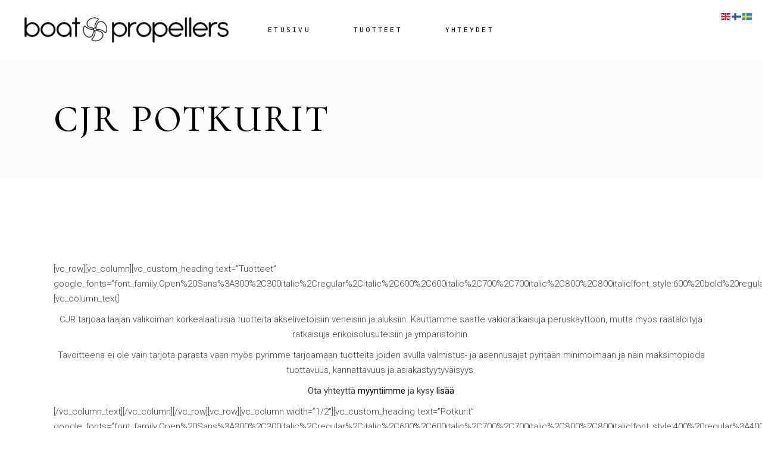

--- FILE ---
content_type: text/html; charset=UTF-8
request_url: https://www.boatpropellers.eu/cjr-potkurit-ja-akselistot/
body_size: 10356
content:
<!DOCTYPE html>
<html dir="ltr" lang="fi" prefix="og: https://ogp.me/ns#">
<head>
	<meta charset="UTF-8">
	<meta name="viewport" content="width=device-width, initial-scale=1, user-scalable=yes">
	<link rel="profile" href="https://gmpg.org/xfn/11">

	<title>CJR potkurit | Boatpropellers</title>

		<!-- All in One SEO 4.7.7 - aioseo.com -->
	<meta name="description" content="Laadukkaat CJR potkurit ja akselisto-osat lähes kaikkiin veneisiin niin ammattikaäyttöön, kuin huvijahteihin." />
	<meta name="robots" content="max-image-preview:large" />
	<link rel="canonical" href="https://www.boatpropellers.eu/cjr-potkurit-ja-akselistot/" />
	<meta name="generator" content="All in One SEO (AIOSEO) 4.7.7" />
		<meta property="og:locale" content="fi_FI" />
		<meta property="og:site_name" content="Boatpropellers | Potkurit moottorijahteihin ja suuriin veneisiin" />
		<meta property="og:type" content="article" />
		<meta property="og:title" content="CJR potkurit | Boatpropellers" />
		<meta property="og:description" content="Laadukkaat CJR potkurit ja akselisto-osat lähes kaikkiin veneisiin niin ammattikaäyttöön, kuin huvijahteihin." />
		<meta property="og:url" content="https://www.boatpropellers.eu/cjr-potkurit-ja-akselistot/" />
		<meta property="og:image" content="https://www.boatpropellers.eu/wp-content/uploads/cropped-boatpropellers-logo-blackS.png" />
		<meta property="og:image:secure_url" content="https://www.boatpropellers.eu/wp-content/uploads/cropped-boatpropellers-logo-blackS.png" />
		<meta property="article:published_time" content="2018-03-06T10:53:17+00:00" />
		<meta property="article:modified_time" content="2018-03-06T13:33:18+00:00" />
		<meta name="twitter:card" content="summary_large_image" />
		<meta name="twitter:title" content="CJR potkurit | Boatpropellers" />
		<meta name="twitter:description" content="Laadukkaat CJR potkurit ja akselisto-osat lähes kaikkiin veneisiin niin ammattikaäyttöön, kuin huvijahteihin." />
		<meta name="twitter:image" content="https://www.boatpropellers.eu/wp-content/uploads/cropped-boatpropellers-logo-blackS.png" />
		<!-- All in One SEO -->

<link rel='dns-prefetch' href='//fonts.googleapis.com' />
<link rel="alternate" type="application/rss+xml" title="Boatpropellers &raquo; syöte" href="https://www.boatpropellers.eu/feed/" />
<link rel="alternate" type="application/rss+xml" title="Boatpropellers &raquo; kommenttien syöte" href="https://www.boatpropellers.eu/comments/feed/" />
<script type="text/javascript">
window._wpemojiSettings = {"baseUrl":"https:\/\/s.w.org\/images\/core\/emoji\/14.0.0\/72x72\/","ext":".png","svgUrl":"https:\/\/s.w.org\/images\/core\/emoji\/14.0.0\/svg\/","svgExt":".svg","source":{"concatemoji":"https:\/\/www.boatpropellers.eu\/wp-includes\/js\/wp-emoji-release.min.js?ver=6.1.9"}};
/*! This file is auto-generated */
!function(e,a,t){var n,r,o,i=a.createElement("canvas"),p=i.getContext&&i.getContext("2d");function s(e,t){var a=String.fromCharCode,e=(p.clearRect(0,0,i.width,i.height),p.fillText(a.apply(this,e),0,0),i.toDataURL());return p.clearRect(0,0,i.width,i.height),p.fillText(a.apply(this,t),0,0),e===i.toDataURL()}function c(e){var t=a.createElement("script");t.src=e,t.defer=t.type="text/javascript",a.getElementsByTagName("head")[0].appendChild(t)}for(o=Array("flag","emoji"),t.supports={everything:!0,everythingExceptFlag:!0},r=0;r<o.length;r++)t.supports[o[r]]=function(e){if(p&&p.fillText)switch(p.textBaseline="top",p.font="600 32px Arial",e){case"flag":return s([127987,65039,8205,9895,65039],[127987,65039,8203,9895,65039])?!1:!s([55356,56826,55356,56819],[55356,56826,8203,55356,56819])&&!s([55356,57332,56128,56423,56128,56418,56128,56421,56128,56430,56128,56423,56128,56447],[55356,57332,8203,56128,56423,8203,56128,56418,8203,56128,56421,8203,56128,56430,8203,56128,56423,8203,56128,56447]);case"emoji":return!s([129777,127995,8205,129778,127999],[129777,127995,8203,129778,127999])}return!1}(o[r]),t.supports.everything=t.supports.everything&&t.supports[o[r]],"flag"!==o[r]&&(t.supports.everythingExceptFlag=t.supports.everythingExceptFlag&&t.supports[o[r]]);t.supports.everythingExceptFlag=t.supports.everythingExceptFlag&&!t.supports.flag,t.DOMReady=!1,t.readyCallback=function(){t.DOMReady=!0},t.supports.everything||(n=function(){t.readyCallback()},a.addEventListener?(a.addEventListener("DOMContentLoaded",n,!1),e.addEventListener("load",n,!1)):(e.attachEvent("onload",n),a.attachEvent("onreadystatechange",function(){"complete"===a.readyState&&t.readyCallback()})),(e=t.source||{}).concatemoji?c(e.concatemoji):e.wpemoji&&e.twemoji&&(c(e.twemoji),c(e.wpemoji)))}(window,document,window._wpemojiSettings);
</script>
<style type="text/css">
img.wp-smiley,
img.emoji {
	display: inline !important;
	border: none !important;
	box-shadow: none !important;
	height: 1em !important;
	width: 1em !important;
	margin: 0 0.07em !important;
	vertical-align: -0.1em !important;
	background: none !important;
	padding: 0 !important;
}
</style>
	<link rel='stylesheet' id='dripicons-css' href='https://www.boatpropellers.eu/wp-content/plugins/seafarer-core/inc/icons/dripicons/assets/css/dripicons.min.css?ver=6.1.9' type='text/css' media='all' />
<link rel='stylesheet' id='elegant-icons-css' href='https://www.boatpropellers.eu/wp-content/plugins/seafarer-core/inc/icons/elegant-icons/assets/css/elegant-icons.min.css?ver=6.1.9' type='text/css' media='all' />
<link rel='stylesheet' id='font-awesome-css' href='https://www.boatpropellers.eu/wp-content/plugins/seafarer-core/inc/icons/font-awesome/assets/css/all.min.css?ver=6.1.9' type='text/css' media='all' />
<link rel='stylesheet' id='ionicons-css' href='https://www.boatpropellers.eu/wp-content/plugins/seafarer-core/inc/icons/ionicons/assets/css/ionicons.min.css?ver=6.1.9' type='text/css' media='all' />
<link rel='stylesheet' id='linea-icons-css' href='https://www.boatpropellers.eu/wp-content/plugins/seafarer-core/inc/icons/linea-icons/assets/css/linea-icons.min.css?ver=6.1.9' type='text/css' media='all' />
<link rel='stylesheet' id='linear-icons-css' href='https://www.boatpropellers.eu/wp-content/plugins/seafarer-core/inc/icons/linear-icons/assets/css/linear-icons.min.css?ver=6.1.9' type='text/css' media='all' />
<link rel='stylesheet' id='material-icons-css' href='https://fonts.googleapis.com/icon?family=Material+Icons&#038;ver=6.1.9' type='text/css' media='all' />
<link rel='stylesheet' id='simple-line-icons-css' href='https://www.boatpropellers.eu/wp-content/plugins/seafarer-core/inc/icons/simple-line-icons/assets/css/simple-line-icons.min.css?ver=6.1.9' type='text/css' media='all' />
<link rel='stylesheet' id='wp-block-library-css' href='https://www.boatpropellers.eu/wp-includes/css/dist/block-library/style.min.css?ver=6.1.9' type='text/css' media='all' />
<link rel='stylesheet' id='classic-theme-styles-css' href='https://www.boatpropellers.eu/wp-includes/css/classic-themes.min.css?ver=1' type='text/css' media='all' />
<style id='global-styles-inline-css' type='text/css'>
body{--wp--preset--color--black: #000000;--wp--preset--color--cyan-bluish-gray: #abb8c3;--wp--preset--color--white: #ffffff;--wp--preset--color--pale-pink: #f78da7;--wp--preset--color--vivid-red: #cf2e2e;--wp--preset--color--luminous-vivid-orange: #ff6900;--wp--preset--color--luminous-vivid-amber: #fcb900;--wp--preset--color--light-green-cyan: #7bdcb5;--wp--preset--color--vivid-green-cyan: #00d084;--wp--preset--color--pale-cyan-blue: #8ed1fc;--wp--preset--color--vivid-cyan-blue: #0693e3;--wp--preset--color--vivid-purple: #9b51e0;--wp--preset--gradient--vivid-cyan-blue-to-vivid-purple: linear-gradient(135deg,rgba(6,147,227,1) 0%,rgb(155,81,224) 100%);--wp--preset--gradient--light-green-cyan-to-vivid-green-cyan: linear-gradient(135deg,rgb(122,220,180) 0%,rgb(0,208,130) 100%);--wp--preset--gradient--luminous-vivid-amber-to-luminous-vivid-orange: linear-gradient(135deg,rgba(252,185,0,1) 0%,rgba(255,105,0,1) 100%);--wp--preset--gradient--luminous-vivid-orange-to-vivid-red: linear-gradient(135deg,rgba(255,105,0,1) 0%,rgb(207,46,46) 100%);--wp--preset--gradient--very-light-gray-to-cyan-bluish-gray: linear-gradient(135deg,rgb(238,238,238) 0%,rgb(169,184,195) 100%);--wp--preset--gradient--cool-to-warm-spectrum: linear-gradient(135deg,rgb(74,234,220) 0%,rgb(151,120,209) 20%,rgb(207,42,186) 40%,rgb(238,44,130) 60%,rgb(251,105,98) 80%,rgb(254,248,76) 100%);--wp--preset--gradient--blush-light-purple: linear-gradient(135deg,rgb(255,206,236) 0%,rgb(152,150,240) 100%);--wp--preset--gradient--blush-bordeaux: linear-gradient(135deg,rgb(254,205,165) 0%,rgb(254,45,45) 50%,rgb(107,0,62) 100%);--wp--preset--gradient--luminous-dusk: linear-gradient(135deg,rgb(255,203,112) 0%,rgb(199,81,192) 50%,rgb(65,88,208) 100%);--wp--preset--gradient--pale-ocean: linear-gradient(135deg,rgb(255,245,203) 0%,rgb(182,227,212) 50%,rgb(51,167,181) 100%);--wp--preset--gradient--electric-grass: linear-gradient(135deg,rgb(202,248,128) 0%,rgb(113,206,126) 100%);--wp--preset--gradient--midnight: linear-gradient(135deg,rgb(2,3,129) 0%,rgb(40,116,252) 100%);--wp--preset--duotone--dark-grayscale: url('#wp-duotone-dark-grayscale');--wp--preset--duotone--grayscale: url('#wp-duotone-grayscale');--wp--preset--duotone--purple-yellow: url('#wp-duotone-purple-yellow');--wp--preset--duotone--blue-red: url('#wp-duotone-blue-red');--wp--preset--duotone--midnight: url('#wp-duotone-midnight');--wp--preset--duotone--magenta-yellow: url('#wp-duotone-magenta-yellow');--wp--preset--duotone--purple-green: url('#wp-duotone-purple-green');--wp--preset--duotone--blue-orange: url('#wp-duotone-blue-orange');--wp--preset--font-size--small: 13px;--wp--preset--font-size--medium: 20px;--wp--preset--font-size--large: 36px;--wp--preset--font-size--x-large: 42px;--wp--preset--spacing--20: 0.44rem;--wp--preset--spacing--30: 0.67rem;--wp--preset--spacing--40: 1rem;--wp--preset--spacing--50: 1.5rem;--wp--preset--spacing--60: 2.25rem;--wp--preset--spacing--70: 3.38rem;--wp--preset--spacing--80: 5.06rem;}:where(.is-layout-flex){gap: 0.5em;}body .is-layout-flow > .alignleft{float: left;margin-inline-start: 0;margin-inline-end: 2em;}body .is-layout-flow > .alignright{float: right;margin-inline-start: 2em;margin-inline-end: 0;}body .is-layout-flow > .aligncenter{margin-left: auto !important;margin-right: auto !important;}body .is-layout-constrained > .alignleft{float: left;margin-inline-start: 0;margin-inline-end: 2em;}body .is-layout-constrained > .alignright{float: right;margin-inline-start: 2em;margin-inline-end: 0;}body .is-layout-constrained > .aligncenter{margin-left: auto !important;margin-right: auto !important;}body .is-layout-constrained > :where(:not(.alignleft):not(.alignright):not(.alignfull)){max-width: var(--wp--style--global--content-size);margin-left: auto !important;margin-right: auto !important;}body .is-layout-constrained > .alignwide{max-width: var(--wp--style--global--wide-size);}body .is-layout-flex{display: flex;}body .is-layout-flex{flex-wrap: wrap;align-items: center;}body .is-layout-flex > *{margin: 0;}:where(.wp-block-columns.is-layout-flex){gap: 2em;}.has-black-color{color: var(--wp--preset--color--black) !important;}.has-cyan-bluish-gray-color{color: var(--wp--preset--color--cyan-bluish-gray) !important;}.has-white-color{color: var(--wp--preset--color--white) !important;}.has-pale-pink-color{color: var(--wp--preset--color--pale-pink) !important;}.has-vivid-red-color{color: var(--wp--preset--color--vivid-red) !important;}.has-luminous-vivid-orange-color{color: var(--wp--preset--color--luminous-vivid-orange) !important;}.has-luminous-vivid-amber-color{color: var(--wp--preset--color--luminous-vivid-amber) !important;}.has-light-green-cyan-color{color: var(--wp--preset--color--light-green-cyan) !important;}.has-vivid-green-cyan-color{color: var(--wp--preset--color--vivid-green-cyan) !important;}.has-pale-cyan-blue-color{color: var(--wp--preset--color--pale-cyan-blue) !important;}.has-vivid-cyan-blue-color{color: var(--wp--preset--color--vivid-cyan-blue) !important;}.has-vivid-purple-color{color: var(--wp--preset--color--vivid-purple) !important;}.has-black-background-color{background-color: var(--wp--preset--color--black) !important;}.has-cyan-bluish-gray-background-color{background-color: var(--wp--preset--color--cyan-bluish-gray) !important;}.has-white-background-color{background-color: var(--wp--preset--color--white) !important;}.has-pale-pink-background-color{background-color: var(--wp--preset--color--pale-pink) !important;}.has-vivid-red-background-color{background-color: var(--wp--preset--color--vivid-red) !important;}.has-luminous-vivid-orange-background-color{background-color: var(--wp--preset--color--luminous-vivid-orange) !important;}.has-luminous-vivid-amber-background-color{background-color: var(--wp--preset--color--luminous-vivid-amber) !important;}.has-light-green-cyan-background-color{background-color: var(--wp--preset--color--light-green-cyan) !important;}.has-vivid-green-cyan-background-color{background-color: var(--wp--preset--color--vivid-green-cyan) !important;}.has-pale-cyan-blue-background-color{background-color: var(--wp--preset--color--pale-cyan-blue) !important;}.has-vivid-cyan-blue-background-color{background-color: var(--wp--preset--color--vivid-cyan-blue) !important;}.has-vivid-purple-background-color{background-color: var(--wp--preset--color--vivid-purple) !important;}.has-black-border-color{border-color: var(--wp--preset--color--black) !important;}.has-cyan-bluish-gray-border-color{border-color: var(--wp--preset--color--cyan-bluish-gray) !important;}.has-white-border-color{border-color: var(--wp--preset--color--white) !important;}.has-pale-pink-border-color{border-color: var(--wp--preset--color--pale-pink) !important;}.has-vivid-red-border-color{border-color: var(--wp--preset--color--vivid-red) !important;}.has-luminous-vivid-orange-border-color{border-color: var(--wp--preset--color--luminous-vivid-orange) !important;}.has-luminous-vivid-amber-border-color{border-color: var(--wp--preset--color--luminous-vivid-amber) !important;}.has-light-green-cyan-border-color{border-color: var(--wp--preset--color--light-green-cyan) !important;}.has-vivid-green-cyan-border-color{border-color: var(--wp--preset--color--vivid-green-cyan) !important;}.has-pale-cyan-blue-border-color{border-color: var(--wp--preset--color--pale-cyan-blue) !important;}.has-vivid-cyan-blue-border-color{border-color: var(--wp--preset--color--vivid-cyan-blue) !important;}.has-vivid-purple-border-color{border-color: var(--wp--preset--color--vivid-purple) !important;}.has-vivid-cyan-blue-to-vivid-purple-gradient-background{background: var(--wp--preset--gradient--vivid-cyan-blue-to-vivid-purple) !important;}.has-light-green-cyan-to-vivid-green-cyan-gradient-background{background: var(--wp--preset--gradient--light-green-cyan-to-vivid-green-cyan) !important;}.has-luminous-vivid-amber-to-luminous-vivid-orange-gradient-background{background: var(--wp--preset--gradient--luminous-vivid-amber-to-luminous-vivid-orange) !important;}.has-luminous-vivid-orange-to-vivid-red-gradient-background{background: var(--wp--preset--gradient--luminous-vivid-orange-to-vivid-red) !important;}.has-very-light-gray-to-cyan-bluish-gray-gradient-background{background: var(--wp--preset--gradient--very-light-gray-to-cyan-bluish-gray) !important;}.has-cool-to-warm-spectrum-gradient-background{background: var(--wp--preset--gradient--cool-to-warm-spectrum) !important;}.has-blush-light-purple-gradient-background{background: var(--wp--preset--gradient--blush-light-purple) !important;}.has-blush-bordeaux-gradient-background{background: var(--wp--preset--gradient--blush-bordeaux) !important;}.has-luminous-dusk-gradient-background{background: var(--wp--preset--gradient--luminous-dusk) !important;}.has-pale-ocean-gradient-background{background: var(--wp--preset--gradient--pale-ocean) !important;}.has-electric-grass-gradient-background{background: var(--wp--preset--gradient--electric-grass) !important;}.has-midnight-gradient-background{background: var(--wp--preset--gradient--midnight) !important;}.has-small-font-size{font-size: var(--wp--preset--font-size--small) !important;}.has-medium-font-size{font-size: var(--wp--preset--font-size--medium) !important;}.has-large-font-size{font-size: var(--wp--preset--font-size--large) !important;}.has-x-large-font-size{font-size: var(--wp--preset--font-size--x-large) !important;}
.wp-block-navigation a:where(:not(.wp-element-button)){color: inherit;}
:where(.wp-block-columns.is-layout-flex){gap: 2em;}
.wp-block-pullquote{font-size: 1.5em;line-height: 1.6;}
</style>
<link rel='stylesheet' id='swiper-css' href='https://www.boatpropellers.eu/wp-content/themes/seafarer/assets/plugins/swiper/swiper.min.css?ver=6.1.9' type='text/css' media='all' />
<link rel='stylesheet' id='seafarer-main-css' href='https://www.boatpropellers.eu/wp-content/themes/seafarer/assets/css/main.min.css?ver=6.1.9' type='text/css' media='all' />
<link rel='stylesheet' id='seafarer-core-style-css' href='https://www.boatpropellers.eu/wp-content/plugins/seafarer-core/assets/css/seafarer-core.min.css?ver=6.1.9' type='text/css' media='all' />
<link rel='stylesheet' id='seafarer-google-fonts-css' href='https://fonts.googleapis.com/css?family=Roboto%3A300%2C400%2C500%2C600%2C700%7CCormorant+Upright%3A300%2C400%2C500%2C600%2C700%7CInconsolata%3A300%2C400%2C500%2C600%2C700%7CCormorant+Unicase%3A300%2C400%2C500%2C600%2C700&#038;subset=latin-ext&#038;display=swap&#038;ver=1.0.0' type='text/css' media='all' />
<link rel='stylesheet' id='seafarer-style-css' href='https://www.boatpropellers.eu/wp-content/themes/seafarer/style.css?ver=6.1.9' type='text/css' media='all' />
<style id='seafarer-style-inline-css' type='text/css'>
#qodef-page-mobile-header .qodef-mobile-header-logo-link { height: 30px;padding: 2;}
</style>
<script type='text/javascript' src='https://www.boatpropellers.eu/wp-includes/js/jquery/jquery.min.js?ver=3.6.1' id='jquery-core-js'></script>
<script type='text/javascript' src='https://www.boatpropellers.eu/wp-includes/js/jquery/jquery-migrate.min.js?ver=3.3.2' id='jquery-migrate-js'></script>
<link rel="https://api.w.org/" href="https://www.boatpropellers.eu/wp-json/" /><link rel="alternate" type="application/json" href="https://www.boatpropellers.eu/wp-json/wp/v2/pages/1051" /><link rel="EditURI" type="application/rsd+xml" title="RSD" href="https://www.boatpropellers.eu/xmlrpc.php?rsd" />
<link rel="wlwmanifest" type="application/wlwmanifest+xml" href="https://www.boatpropellers.eu/wp-includes/wlwmanifest.xml" />
<meta name="generator" content="WordPress 6.1.9" />
<link rel='shortlink' href='https://www.boatpropellers.eu/?p=1051' />
<link rel="alternate" type="application/json+oembed" href="https://www.boatpropellers.eu/wp-json/oembed/1.0/embed?url=https%3A%2F%2Fwww.boatpropellers.eu%2Fcjr-potkurit-ja-akselistot%2F" />
<link rel="alternate" type="text/xml+oembed" href="https://www.boatpropellers.eu/wp-json/oembed/1.0/embed?url=https%3A%2F%2Fwww.boatpropellers.eu%2Fcjr-potkurit-ja-akselistot%2F&#038;format=xml" />
<meta name="generator" content="Powered by Slider Revolution 6.6.8 - responsive, Mobile-Friendly Slider Plugin for WordPress with comfortable drag and drop interface." />
<script>function setREVStartSize(e){
			//window.requestAnimationFrame(function() {
				window.RSIW = window.RSIW===undefined ? window.innerWidth : window.RSIW;
				window.RSIH = window.RSIH===undefined ? window.innerHeight : window.RSIH;
				try {
					var pw = document.getElementById(e.c).parentNode.offsetWidth,
						newh;
					pw = pw===0 || isNaN(pw) || (e.l=="fullwidth" || e.layout=="fullwidth") ? window.RSIW : pw;
					e.tabw = e.tabw===undefined ? 0 : parseInt(e.tabw);
					e.thumbw = e.thumbw===undefined ? 0 : parseInt(e.thumbw);
					e.tabh = e.tabh===undefined ? 0 : parseInt(e.tabh);
					e.thumbh = e.thumbh===undefined ? 0 : parseInt(e.thumbh);
					e.tabhide = e.tabhide===undefined ? 0 : parseInt(e.tabhide);
					e.thumbhide = e.thumbhide===undefined ? 0 : parseInt(e.thumbhide);
					e.mh = e.mh===undefined || e.mh=="" || e.mh==="auto" ? 0 : parseInt(e.mh,0);
					if(e.layout==="fullscreen" || e.l==="fullscreen")
						newh = Math.max(e.mh,window.RSIH);
					else{
						e.gw = Array.isArray(e.gw) ? e.gw : [e.gw];
						for (var i in e.rl) if (e.gw[i]===undefined || e.gw[i]===0) e.gw[i] = e.gw[i-1];
						e.gh = e.el===undefined || e.el==="" || (Array.isArray(e.el) && e.el.length==0)? e.gh : e.el;
						e.gh = Array.isArray(e.gh) ? e.gh : [e.gh];
						for (var i in e.rl) if (e.gh[i]===undefined || e.gh[i]===0) e.gh[i] = e.gh[i-1];
											
						var nl = new Array(e.rl.length),
							ix = 0,
							sl;
						e.tabw = e.tabhide>=pw ? 0 : e.tabw;
						e.thumbw = e.thumbhide>=pw ? 0 : e.thumbw;
						e.tabh = e.tabhide>=pw ? 0 : e.tabh;
						e.thumbh = e.thumbhide>=pw ? 0 : e.thumbh;
						for (var i in e.rl) nl[i] = e.rl[i]<window.RSIW ? 0 : e.rl[i];
						sl = nl[0];
						for (var i in nl) if (sl>nl[i] && nl[i]>0) { sl = nl[i]; ix=i;}
						var m = pw>(e.gw[ix]+e.tabw+e.thumbw) ? 1 : (pw-(e.tabw+e.thumbw)) / (e.gw[ix]);
						newh =  (e.gh[ix] * m) + (e.tabh + e.thumbh);
					}
					var el = document.getElementById(e.c);
					if (el!==null && el) el.style.height = newh+"px";
					el = document.getElementById(e.c+"_wrapper");
					if (el!==null && el) {
						el.style.height = newh+"px";
						el.style.display = "block";
					}
				} catch(e){
					console.log("Failure at Presize of Slider:" + e)
				}
			//});
		  };</script>
	
	
	<meta name="google-site-verification" content="zMq1oU4veaXYqB0hRnWDyjD8digNbW2RqANc56izuIs" />
</head>
<body class="page-template-default page page-id-1051 wp-custom-logo qode-framework-1.1.8 qodef-age-verification--opened qodef-back-to-top--enabled  qodef-header--standard qodef-header-appearance--sticky qodef-mobile-header--standard qodef-drop-down-second--full-width qodef-drop-down-second--default seafarer-core-1.0.1 seafarer-1.0.1 qodef-content-grid-1100 qodef-header-standard--center qodef-search--covers-header elementor-default elementor-kit-1131" itemscope itemtype="https://schema.org/WebPage">
	<svg xmlns="http://www.w3.org/2000/svg" viewBox="0 0 0 0" width="0" height="0" focusable="false" role="none" style="visibility: hidden; position: absolute; left: -9999px; overflow: hidden;" ><defs><filter id="wp-duotone-dark-grayscale"><feColorMatrix color-interpolation-filters="sRGB" type="matrix" values=" .299 .587 .114 0 0 .299 .587 .114 0 0 .299 .587 .114 0 0 .299 .587 .114 0 0 " /><feComponentTransfer color-interpolation-filters="sRGB" ><feFuncR type="table" tableValues="0 0.49803921568627" /><feFuncG type="table" tableValues="0 0.49803921568627" /><feFuncB type="table" tableValues="0 0.49803921568627" /><feFuncA type="table" tableValues="1 1" /></feComponentTransfer><feComposite in2="SourceGraphic" operator="in" /></filter></defs></svg><svg xmlns="http://www.w3.org/2000/svg" viewBox="0 0 0 0" width="0" height="0" focusable="false" role="none" style="visibility: hidden; position: absolute; left: -9999px; overflow: hidden;" ><defs><filter id="wp-duotone-grayscale"><feColorMatrix color-interpolation-filters="sRGB" type="matrix" values=" .299 .587 .114 0 0 .299 .587 .114 0 0 .299 .587 .114 0 0 .299 .587 .114 0 0 " /><feComponentTransfer color-interpolation-filters="sRGB" ><feFuncR type="table" tableValues="0 1" /><feFuncG type="table" tableValues="0 1" /><feFuncB type="table" tableValues="0 1" /><feFuncA type="table" tableValues="1 1" /></feComponentTransfer><feComposite in2="SourceGraphic" operator="in" /></filter></defs></svg><svg xmlns="http://www.w3.org/2000/svg" viewBox="0 0 0 0" width="0" height="0" focusable="false" role="none" style="visibility: hidden; position: absolute; left: -9999px; overflow: hidden;" ><defs><filter id="wp-duotone-purple-yellow"><feColorMatrix color-interpolation-filters="sRGB" type="matrix" values=" .299 .587 .114 0 0 .299 .587 .114 0 0 .299 .587 .114 0 0 .299 .587 .114 0 0 " /><feComponentTransfer color-interpolation-filters="sRGB" ><feFuncR type="table" tableValues="0.54901960784314 0.98823529411765" /><feFuncG type="table" tableValues="0 1" /><feFuncB type="table" tableValues="0.71764705882353 0.25490196078431" /><feFuncA type="table" tableValues="1 1" /></feComponentTransfer><feComposite in2="SourceGraphic" operator="in" /></filter></defs></svg><svg xmlns="http://www.w3.org/2000/svg" viewBox="0 0 0 0" width="0" height="0" focusable="false" role="none" style="visibility: hidden; position: absolute; left: -9999px; overflow: hidden;" ><defs><filter id="wp-duotone-blue-red"><feColorMatrix color-interpolation-filters="sRGB" type="matrix" values=" .299 .587 .114 0 0 .299 .587 .114 0 0 .299 .587 .114 0 0 .299 .587 .114 0 0 " /><feComponentTransfer color-interpolation-filters="sRGB" ><feFuncR type="table" tableValues="0 1" /><feFuncG type="table" tableValues="0 0.27843137254902" /><feFuncB type="table" tableValues="0.5921568627451 0.27843137254902" /><feFuncA type="table" tableValues="1 1" /></feComponentTransfer><feComposite in2="SourceGraphic" operator="in" /></filter></defs></svg><svg xmlns="http://www.w3.org/2000/svg" viewBox="0 0 0 0" width="0" height="0" focusable="false" role="none" style="visibility: hidden; position: absolute; left: -9999px; overflow: hidden;" ><defs><filter id="wp-duotone-midnight"><feColorMatrix color-interpolation-filters="sRGB" type="matrix" values=" .299 .587 .114 0 0 .299 .587 .114 0 0 .299 .587 .114 0 0 .299 .587 .114 0 0 " /><feComponentTransfer color-interpolation-filters="sRGB" ><feFuncR type="table" tableValues="0 0" /><feFuncG type="table" tableValues="0 0.64705882352941" /><feFuncB type="table" tableValues="0 1" /><feFuncA type="table" tableValues="1 1" /></feComponentTransfer><feComposite in2="SourceGraphic" operator="in" /></filter></defs></svg><svg xmlns="http://www.w3.org/2000/svg" viewBox="0 0 0 0" width="0" height="0" focusable="false" role="none" style="visibility: hidden; position: absolute; left: -9999px; overflow: hidden;" ><defs><filter id="wp-duotone-magenta-yellow"><feColorMatrix color-interpolation-filters="sRGB" type="matrix" values=" .299 .587 .114 0 0 .299 .587 .114 0 0 .299 .587 .114 0 0 .299 .587 .114 0 0 " /><feComponentTransfer color-interpolation-filters="sRGB" ><feFuncR type="table" tableValues="0.78039215686275 1" /><feFuncG type="table" tableValues="0 0.94901960784314" /><feFuncB type="table" tableValues="0.35294117647059 0.47058823529412" /><feFuncA type="table" tableValues="1 1" /></feComponentTransfer><feComposite in2="SourceGraphic" operator="in" /></filter></defs></svg><svg xmlns="http://www.w3.org/2000/svg" viewBox="0 0 0 0" width="0" height="0" focusable="false" role="none" style="visibility: hidden; position: absolute; left: -9999px; overflow: hidden;" ><defs><filter id="wp-duotone-purple-green"><feColorMatrix color-interpolation-filters="sRGB" type="matrix" values=" .299 .587 .114 0 0 .299 .587 .114 0 0 .299 .587 .114 0 0 .299 .587 .114 0 0 " /><feComponentTransfer color-interpolation-filters="sRGB" ><feFuncR type="table" tableValues="0.65098039215686 0.40392156862745" /><feFuncG type="table" tableValues="0 1" /><feFuncB type="table" tableValues="0.44705882352941 0.4" /><feFuncA type="table" tableValues="1 1" /></feComponentTransfer><feComposite in2="SourceGraphic" operator="in" /></filter></defs></svg><svg xmlns="http://www.w3.org/2000/svg" viewBox="0 0 0 0" width="0" height="0" focusable="false" role="none" style="visibility: hidden; position: absolute; left: -9999px; overflow: hidden;" ><defs><filter id="wp-duotone-blue-orange"><feColorMatrix color-interpolation-filters="sRGB" type="matrix" values=" .299 .587 .114 0 0 .299 .587 .114 0 0 .299 .587 .114 0 0 .299 .587 .114 0 0 " /><feComponentTransfer color-interpolation-filters="sRGB" ><feFuncR type="table" tableValues="0.098039215686275 1" /><feFuncG type="table" tableValues="0 0.66274509803922" /><feFuncB type="table" tableValues="0.84705882352941 0.41960784313725" /><feFuncA type="table" tableValues="1 1" /></feComponentTransfer><feComposite in2="SourceGraphic" operator="in" /></filter></defs></svg><a class="skip-link screen-reader-text" href="#qodef-page-content">Skip to the content</a>	<div id="qodef-page-wrapper" class="">
		<header id="qodef-page-header"  role="banner">
		<div id="qodef-page-header-inner" class="">
		<div class="qodef-header-wrapper">
	<div class="qodef-header-logo">
		<a itemprop="url" class="qodef-header-logo-link qodef-height--not-set qodef-source--image" href="https://www.boatpropellers.eu/" rel="home">
	<img width="344" height="50" src="https://www.boatpropellers.eu/wp-content/uploads/cropped-boatpropellers-logo-blackS.png" class="qodef-header-logo-image qodef--main qodef--customizer" alt="Potkurit suurille moottoriveneille" decoding="async" loading="lazy" itemprop="logo" srcset="https://www.boatpropellers.eu/wp-content/uploads/cropped-boatpropellers-logo-blackS.png 344w, https://www.boatpropellers.eu/wp-content/uploads/cropped-boatpropellers-logo-blackS-300x44.png 300w" sizes="(max-width: 344px) 100vw, 344px" /><img width="344" height="50" src="https://www.boatpropellers.eu/wp-content/uploads/cropped-boatpropellers-logo-blackS.png" class="qodef-header-logo-image qodef--dark" alt="logo dark" itemprop="image" srcset="https://www.boatpropellers.eu/wp-content/uploads/cropped-boatpropellers-logo-blackS.png 344w, https://www.boatpropellers.eu/wp-content/uploads/cropped-boatpropellers-logo-blackS-300x44.png 300w" sizes="(max-width: 344px) 100vw, 344px" /><img width="344" height="50" src="https://www.boatpropellers.eu/wp-content/uploads/cropped-boatpropellers-logo-blackS.png" class="qodef-header-logo-image qodef--light" alt="logo light" itemprop="image" srcset="https://www.boatpropellers.eu/wp-content/uploads/cropped-boatpropellers-logo-blackS.png 344w, https://www.boatpropellers.eu/wp-content/uploads/cropped-boatpropellers-logo-blackS-300x44.png 300w" sizes="(max-width: 344px) 100vw, 344px" /></a>
	</div>
		<nav class="qodef-header-navigation" role="navigation" aria-label="Top Menu">
		<ul id="menu-menu_fi-1" class="menu"><li class="menu-item menu-item-type-post_type menu-item-object-page menu-item-home menu-item-5428"><a href="https://www.boatpropellers.eu/"><span class="qodef-menu-item-text">Etusivu</span></a></li>
<li class="menu-item menu-item-type-post_type menu-item-object-page menu-item-5110"><a href="https://www.boatpropellers.eu/tuotteet/"><span class="qodef-menu-item-text">Tuotteet</span></a></li>
<li class="menu-item menu-item-type-post_type menu-item-object-page menu-item-5111"><a href="https://www.boatpropellers.eu/yhteydet/"><span class="qodef-menu-item-text">Yhteydet</span></a></li>
</ul>	</nav>
</div>
	</div>
	<div class="qodef-header-sticky qodef-custom-header-layout qodef-appearance--down">
	<div class="qodef-header-sticky-inner ">
		<a itemprop="url" class="qodef-header-logo-link qodef-height--not-set qodef-source--image" href="https://www.boatpropellers.eu/" rel="home">
	<img width="344" height="50" src="https://www.boatpropellers.eu/wp-content/uploads/cropped-boatpropellers-logo-blackS.png" class="qodef-header-logo-image qodef--main qodef--customizer" alt="Potkurit suurille moottoriveneille" decoding="async" loading="lazy" itemprop="logo" srcset="https://www.boatpropellers.eu/wp-content/uploads/cropped-boatpropellers-logo-blackS.png 344w, https://www.boatpropellers.eu/wp-content/uploads/cropped-boatpropellers-logo-blackS-300x44.png 300w" sizes="(max-width: 344px) 100vw, 344px" /></a>
	<nav class="qodef-header-navigation" role="navigation" aria-label="Top Menu">
		<ul id="menu-menu_fi-2" class="menu"><li class="menu-item menu-item-type-post_type menu-item-object-page menu-item-home menu-item-5428"><a href="https://www.boatpropellers.eu/"><span class="qodef-menu-item-text">Etusivu</span></a></li>
<li class="menu-item menu-item-type-post_type menu-item-object-page menu-item-5110"><a href="https://www.boatpropellers.eu/tuotteet/"><span class="qodef-menu-item-text">Tuotteet</span></a></li>
<li class="menu-item menu-item-type-post_type menu-item-object-page menu-item-5111"><a href="https://www.boatpropellers.eu/yhteydet/"><span class="qodef-menu-item-text">Yhteydet</span></a></li>
</ul>	</nav>
	</div>
</div>
</header>
<header id="qodef-page-mobile-header" role="banner">
		<div id="qodef-page-mobile-header-inner" class="">
		<a itemprop="url" class="qodef-mobile-header-logo-link qodef-height--set qodef-source--image" href="https://www.boatpropellers.eu/" rel="home">
	<img width="344" height="50" src="https://www.boatpropellers.eu/wp-content/uploads/cropped-boatpropellers-logo-blackS.png" class="qodef-header-logo-image qodef--main qodef--customizer" alt="Potkurit suurille moottoriveneille" decoding="async" loading="lazy" itemprop="logo" srcset="https://www.boatpropellers.eu/wp-content/uploads/cropped-boatpropellers-logo-blackS.png 344w, https://www.boatpropellers.eu/wp-content/uploads/cropped-boatpropellers-logo-blackS-300x44.png 300w" sizes="(max-width: 344px) 100vw, 344px" /></a>
<a href="javascript:void(0)"  class="qodef-opener-icon qodef-m qodef-source--predefined qodef-mobile-header-opener"  >
	<span class="qodef-m-icon qodef--open">
		<span class="qodef-m-lines"><span class="qodef-m-line qodef--1"></span><span class="qodef-m-line qodef--2"></span><span class="qodef-m-line qodef--3"></span></span>	</span>
			<span class="qodef-m-icon qodef--close">
			<span class="qodef-m-lines"><span class="qodef-m-line qodef--1"></span><span class="qodef-m-line qodef--2"></span><span class="qodef-m-line qodef--3"></span></span>		</span>
		</a>
	</div>
		<nav class="qodef-mobile-header-navigation" role="navigation" aria-label="Mobile Menu">
		<ul id="menu-menu_fi-4" class=""><li class="menu-item menu-item-type-post_type menu-item-object-page menu-item-home menu-item-5428"><a href="https://www.boatpropellers.eu/"><span class="qodef-menu-item-text">Etusivu</span></a></li>
<li class="menu-item menu-item-type-post_type menu-item-object-page menu-item-5110"><a href="https://www.boatpropellers.eu/tuotteet/"><span class="qodef-menu-item-text">Tuotteet</span></a></li>
<li class="menu-item menu-item-type-post_type menu-item-object-page menu-item-5111"><a href="https://www.boatpropellers.eu/yhteydet/"><span class="qodef-menu-item-text">Yhteydet</span></a></li>
</ul>	</nav>
</header>
		<div id="qodef-page-outer">
			<div class="qodef-page-title qodef-m qodef-title--standard qodef-alignment--left qodef-vertical-alignment--header-bottom">
		<div class="qodef-m-inner">
		<div class="qodef-m-content qodef-content-grid ">
		<h1 class="qodef-m-title entry-title">
		CJR potkurit	</h1>
</div>
	</div>
	</div>
			<div id="qodef-page-inner" class="qodef-content-grid">
<main id="qodef-page-content" class="qodef-grid qodef-layout--template " role="main">
	<div class="qodef-grid-inner clear">
		<div class="qodef-grid-item qodef-page-content-section qodef-col--12">
	<p>[vc_row][vc_column][vc_custom_heading text=&#8221;Tuotteet&#8221; google_fonts=&#8221;font_family:Open%20Sans%3A300%2C300italic%2Cregular%2Citalic%2C600%2C600italic%2C700%2C700italic%2C800%2C800italic|font_style:600%20bold%20regular%3A600%3Anormal&#8221;][vc_column_text]</p>
<p style="text-align: center;">CJR tarjoaa laajan valikoiman korkealaatuisia tuotteita akselivetoisiin veneisiin ja aluksiin. Kauttamme saatte vakioratkaisuja peruskäyttöön, mutta myös räätälöityjä ratkaisuja erikoisolusuteisiin ja ympäristöihin.</p>
<p style="text-align: center;">Tavoitteena ei ole vain tarjota parasta vaan myös pyrimme tarjoamaan tuotteita joiden avulla valmistus- ja asennusajat pyritään minimoimaan ja näin maksimopioda tuottavuus, kannattavuus ja asiakastyytyväisyys.</p>
<p style="text-align: center;"><strong>Ota yhteyttä <a href="https://www.boatpropellers.eu/fi/yhteydet/">myyntiimme </a>ja kysy </strong><a href="https://www.boatpropellers.eu/fi/yhteydet/"><strong>lisää</strong></a></p>
<p>[/vc_column_text][/vc_column][/vc_row][vc_row][vc_column width=&#8221;1/2&#8243;][vc_custom_heading text=&#8221;Potkurit&#8221; google_fonts=&#8221;font_family:Open%20Sans%3A300%2C300italic%2Cregular%2Citalic%2C600%2C600italic%2C700%2C700italic%2C800%2C800italic|font_style:400%20regular%3A400%3Anormal&#8221;][media animation=&#8221;none&#8221; link=&#8221;&#8221; image=&#8221;1037&#8243;][vc_column_text]Varmistaakseen potkureiden erittäin tarkan mitoituksen ja muodon, CJR käyttää valumallien valmistuksessa nykyaikaista 3D tulostinta. Tämä edistyksellinen muotinvalmiostusmenetelmän ansiosta yksittäiset erikospotkurit saadaan valmistettua tehokkaasti ja tarkasti. Suurempien valmistuerien valmistuksessa käytetään alumiini- ja hartsivalumalleja.</p>
<p>CJR investoi säännöllisesti CNC työstökoneisiin ja on kehittänyt potkurisuunnitteluunsa oman CAD/CAM 3D mallinnusohjelmalaajennuksen. Nykyaikainen tietokonomallinnus mahdollistaa valmistuksen simuloinnin ennen varsinaisen testivalun koneistusta. Näin varmistetaan valmistuksen tehokkuus ja tuotannon optimointi.</p>
<p>Potkurit valetaan normaalisti Nikkelialumiinipronssista (NiBr-Al) ja potkurit työstetään muotoon CNC koneistamalla sekä<br />
viimeistellään tarvittaessa käsin. Potkurit valmistetaan Luokkaan S (Class S) mukaiseksi, tasapainoitetaan dynaamisesti tai<br />
staattisesti ja MRI kuvataan optimaalisen suorituskyvyn ja tassaisen käynnin varmistamiseksi.</p>
<p>Potkurit valmistetaan vakio kiilaurallisella potkurikartiolla ISO 1:10. SAE 1:16 tai BS marinen 1:12 standardien mukaan. Myös muut erikoismitat ja kartiot onnistuvat. CJR on myös Princess potkureiden valmistaja.[/vc_column_text][/vc_column][vc_column width=&#8221;1/2&#8243;][vc_custom_heading text=&#8221;Akselituet&#8221; google_fonts=&#8221;font_family:Open%20Sans%3A300%2C300italic%2Cregular%2Citalic%2C600%2C600italic%2C700%2C700italic%2C800%2C800italic|font_style:400%20regular%3A400%3Anormal&#8221;][media alignment=&#8221;right&#8221; animation=&#8221;none&#8221; link=&#8221;&#8221; image=&#8221;1044&#8243;][vc_column_text]A ja P potkuriakselien tuet valmistetaan korkealaatuisesta nikkeli-alumiini pronssista (NiBr-Al) tai mangaanipronssista (Mn-Br) CJR:n omassa valimossa käyttäen apuna viimeisintä valuteknologiaa.</p>
<p>Valuprosessia valvotaan IACS laivanrakennuksen valmistus ja korjausstandardin mukaan mukaanlukien materialianalyysit ja tarvitaessa suoritetaan myös ainettarikkomattomat (NDT) tarkastukset.</p>
<p>Suurin osa valuista koneistetaan 5 akselisissa työstökeskuksissa yhdellä kertaa. Tämä mahdollistaa erittäin mittatarkan akseliporauksen ja linjauksen tuen runkoon nähden. Kaikki valut viimeistellään korkeiden laatuvaatimusten mukaan ja tukiin asennetaan laadukkaat kumilaakerit (tarvittaessa myös IACS hyväksytyt).</p>
<p>Vaihtoehtoisesti tuet voidaan valmistaa erikoistapauksissa myös alumiinista tai teräksestä.[/vc_column_text][/vc_column][/vc_row][vc_row][vc_column width=&#8221;1/2&#8243;][vc_custom_heading text=&#8221;Potkuriakselit&#8221; google_fonts=&#8221;font_family:Open%20Sans%3A300%2C300italic%2Cregular%2Citalic%2C600%2C600italic%2C700%2C700italic%2C800%2C800italic|font_style:400%20regular%3A400%3Anormal&#8221;][media link=&#8221;&#8221; image=&#8221;1047&#8243;][vc_column_text]Useimmat akselit on valmistettu Marinemet 25 materiaalista, joka on lujempaa ja korroosiota kestävämpää kuin ruostumaton teräs. CJR toimittaa tarvittaessa myös akseleita esim. Super Duplex materiaalista.</p>
<p>Akselimateriaalit toimitetaan CJR:n valitsemilta valmistajilta niin että  ne täyttävät IACS-vaatimukset.</p>
<p>Akseleita valmistetaan aina 180 mm halkaisijaan asti.[/vc_column_text][/vc_column][vc_column width=&#8221;1/2&#8243;][vc_custom_heading text=&#8221;Peräsimet&#8221; google_fonts=&#8221;font_family:Open%20Sans%3A300%2C300italic%2Cregular%2Citalic%2C600%2C600italic%2C700%2C700italic%2C800%2C800italic|font_style:400%20regular%3A400%3Anormal&#8221;][media alignment=&#8221;right&#8221; animation=&#8221;none&#8221; link=&#8221;&#8221; image=&#8221;1049&#8243;][vc_column_text]Rudder profile and sections are carefully selected to specific regime of the flow around sterngear.Streamline low drag sections are used for low and medium speed vessels and wedge sections for high speed boats to prevent early stalling. Rudders can be tailored to the hull using the latest design techniques including CFD to determine the accurate flow into the rudder from working propeller.</p>
<p>Detailed hydrodynamic loading is calculated to assess rudder stock and blade strength by FEA as well as supporting bearings reactions. Design and manufacture can be done to any classification society rules including all IACS societies. More about overall design process here.[/vc_column_text][/vc_column][/vc_row]</p>
</div>
	</div>
</main>
			</div><!-- close #qodef-page-inner div from header.php -->
		</div><!-- close #qodef-page-outer div from header.php -->
		<footer id="qodef-page-footer"  role="contentinfo">
		<div id="qodef-page-footer-top-area">
		<div id="qodef-page-footer-top-area-inner" class="qodef-content-grid">
			<div class="qodef-grid qodef-layout--columns qodef-responsive--custom qodef-col-num--4 qodef-col-num--1024--2 qodef-col-num--768--2 qodef-col-num--680--1 qodef-col-num--480--1">
				<div class="qodef-grid-inner clear">
											<div class="qodef-grid-item">
							<div id="text-4" class="widget widget_text" data-area="qodef-footer-top-area-column-1"><h4 class="qodef-widget-title">Mepratuote Oy</h4>			<div class="textwidget"><p>Kaviokuja 8</p>
<p>FIN-20380 Turku Finland</p>
</div>
		</div>						</div>
											<div class="qodef-grid-item">
							<div id="text-6" class="widget widget_text" data-area="qodef-footer-top-area-column-2"><h4 class="qodef-widget-title">Puhelin</h4>			<div class="textwidget"><p><a href="tel:+35822750111">+358 2 2750111</a></p>
</div>
		</div>						</div>
											<div class="qodef-grid-item">
							<div id="text-7" class="widget widget_text" data-area="qodef-footer-top-area-column-3"><h4 class="qodef-widget-title">Sähköposti</h4>			<div class="textwidget"><p>info(at)mepratuote.fi</p>
</div>
		</div>						</div>
											<div class="qodef-grid-item">
							<div id="seafarer_core_social_icons_group-17" class="widget widget_seafarer_core_social_icons_group" data-area="qodef-footer-top-area-column-4"><h4 class="qodef-widget-title">Seuraa meitä</h4>			<div class="qodef-social-icons-group">
				<span class="qodef-shortcode qodef-m  qodef-icon-holder  qodef-layout--square" data-hover-color="#cccccc" style="margin: 5;width: 25px;height: 25px;line-height: 25px">			<a itemprop="url" href="https://fi-fi.facebook.com/mepratuote/" target="_blank">			<span class="qodef-icon-font-awesome fab fa-facebook qodef-icon qodef-e" style="color: #ffffff" ></span>			</a>	</span><span class="qodef-shortcode qodef-m  qodef-icon-holder  qodef-layout--square" data-hover-color="#cccccc" style="margin: 5;width: 25px;height: 25px;line-height: 25px">			<a itemprop="url" href="https://www.instagram.com/mepratuoteoy/?hl=fi" target="_blank">			<span class="qodef-icon-font-awesome fab fa-instagram qodef-icon qodef-e" style="color: #f9f9f9" ></span>			</a>	</span>			</div>
			</div>						</div>
									</div>
			</div>
		</div>
	</div>
	<div id="qodef-page-footer-bottom-area">
		<div id="qodef-page-footer-bottom-area-inner" class="qodef-content-grid">
			<div class="qodef-grid qodef-layout--columns qodef-responsive--custom qodef-col-num--2 qodef-col-num--680--1 qodef-col-num--480--1">
				<div class="qodef-grid-inner clear">
											<div class="qodef-grid-item">
							<div id="text-3" class="widget widget_text" data-area="qodef-footer-bottom-area-column-1">			<div class="textwidget"><p>Copyright © Mepratuote Oy 2023</p>
</div>
		</div>						</div>
											<div class="qodef-grid-item">
							<div id="gtranslate-3" class="widget widget_gtranslate" data-area="qodef-footer-bottom-area-column-2"><div class="gtranslate_wrapper" id="gt-wrapper-74188781"></div></div>						</div>
									</div>
			</div>
		</div>
	</div>
</footer>
<a id="qodef-back-to-top" href="#" class="qodef--predefined">
	<span class="qodef-back-to-top-icon">
		<svg class="qodef-btt-svg" xmlns="http://www.w3.org/2000/svg" xmlns:xlink="http://www.w3.org/1999/xlink" x="0px" y="0px" width="36.17px" height="25.33px" viewBox="0 -3 36.17 28.33" xml:space="preserve"><polyline fill="none" stroke="#BFA888" stroke-linecap="round" stroke-linejoin="round" stroke-miterlimit="10" points="31.43,19 35.61,19 18.11,0.74 0.61,19 4.8,19 "/><line fill="none" stroke="#BFA888" stroke-linecap="round" stroke-linejoin="round" stroke-miterlimit="10" x1="35.61" y1="24.74" x2="0.61" y2="24.74"/></svg>	</span>
</a>
	</div><!-- close #qodef-page-wrapper div from header.php -->
	
		<script>
			window.RS_MODULES = window.RS_MODULES || {};
			window.RS_MODULES.modules = window.RS_MODULES.modules || {};
			window.RS_MODULES.waiting = window.RS_MODULES.waiting || [];
			window.RS_MODULES.defered = true;
			window.RS_MODULES.moduleWaiting = window.RS_MODULES.moduleWaiting || {};
			window.RS_MODULES.type = 'compiled';
		</script>
		<div class="gtranslate_wrapper" id="gt-wrapper-21654275"></div><link rel='stylesheet' id='rs-plugin-settings-css' href='https://www.boatpropellers.eu/wp-content/plugins/revslider/public/assets/css/rs6.css?ver=6.6.8' type='text/css' media='all' />
<style id='rs-plugin-settings-inline-css' type='text/css'>
#rs-demo-id {}
</style>
<script type='text/javascript' src='https://www.boatpropellers.eu/wp-content/plugins/revslider/public/assets/js/rbtools.min.js?ver=6.6.8' defer async id='tp-tools-js'></script>
<script type='text/javascript' src='https://www.boatpropellers.eu/wp-content/plugins/revslider/public/assets/js/rs6.min.js?ver=6.6.8' defer async id='revmin-js'></script>
<script type='text/javascript' src='https://www.boatpropellers.eu/wp-includes/js/hoverIntent.min.js?ver=1.10.2' id='hoverIntent-js'></script>
<script type='text/javascript' src='https://www.boatpropellers.eu/wp-includes/js/jquery/ui/core.min.js?ver=1.13.2' id='jquery-ui-core-js'></script>
<script type='text/javascript' src='https://www.boatpropellers.eu/wp-content/plugins/seafarer-core/assets/plugins/modernizr/modernizr.js?ver=6.1.9' id='modernizr-js'></script>
<script type='text/javascript' src='https://www.boatpropellers.eu/wp-content/plugins/seafarer-core/assets/plugins/parallax-scroll/jquery.parallax-scroll.js?ver=6.1.9' id='jquery-parallax-scroll-js'></script>
<script type='text/javascript' src='https://www.boatpropellers.eu/wp-content/plugins/seafarer-core/assets/plugins/anime/anime.min.js?ver=6.1.9' id='anime-js'></script>
<script type='text/javascript' src='https://www.boatpropellers.eu/wp-content/plugins/seafarer-core/assets/plugins/gsap/gsap.min.js?ver=6.1.9' id='gsap-js'></script>
<script type='text/javascript' id='seafarer-main-js-js-extra'>
/* <![CDATA[ */
var qodefGlobal = {"vars":{"adminBarHeight":0,"iconArrowLeft":"<svg  xmlns=\"http:\/\/www.w3.org\/2000\/svg\" xmlns:xlink=\"http:\/\/www.w3.org\/1999\/xlink\" x=\"0px\" y=\"0px\" width=\"22.25px\" height=\"41.25px\" viewBox=\"0 0 22.25 41.25\" enable-background=\"new 0 0 22.25 41.25\" xml:space=\"preserve\"><polyline fill=\"none\" stroke=\"#000000\" stroke-linecap=\"round\" stroke-linejoin=\"round\" stroke-miterlimit=\"10\" points=\"21.67,5.45 21.67,0.67 0.67,20.67 21.67,40.67 21.67,35.88 \"\/><\/svg>","iconArrowRight":"<svg  xmlns=\"http:\/\/www.w3.org\/2000\/svg\" xmlns:xlink=\"http:\/\/www.w3.org\/1999\/xlink\" x=\"0px\" y=\"0px\" width=\"22.25px\" height=\"41.25px\" viewBox=\"0 0 22.25 41.25\" enable-background=\"new 0 0 22.25 41.25\" xml:space=\"preserve\"><polyline fill=\"none\" stroke=\"#000000\" stroke-linecap=\"round\" stroke-linejoin=\"round\" stroke-miterlimit=\"10\" points=\"0.67,5.45 0.67,0.67 21.67,20.67 0.67,40.67 0.67,35.88 \"\/><\/svg>","iconClose":"<svg  xmlns=\"http:\/\/www.w3.org\/2000\/svg\" xmlns:xlink=\"http:\/\/www.w3.org\/1999\/xlink\" width=\"32\" height=\"32\" viewBox=\"0 0 32 32\"><g><path d=\"M 10.050,23.95c 0.39,0.39, 1.024,0.39, 1.414,0L 17,18.414l 5.536,5.536c 0.39,0.39, 1.024,0.39, 1.414,0 c 0.39-0.39, 0.39-1.024,0-1.414L 18.414,17l 5.536-5.536c 0.39-0.39, 0.39-1.024,0-1.414c-0.39-0.39-1.024-0.39-1.414,0 L 17,15.586L 11.464,10.050c-0.39-0.39-1.024-0.39-1.414,0c-0.39,0.39-0.39,1.024,0,1.414L 15.586,17l-5.536,5.536 C 9.66,22.926, 9.66,23.56, 10.050,23.95z\"><\/path><\/g><\/svg>","qodefStickyHeaderScrollAmount":0,"topAreaHeight":0,"tourCalendarDateFormat":"dd M yyyy","tourCalendarPrevText":"<svg class=\"qodef-e-calendar-icon qodef--prev\" xmlns=\"http:\/\/www.w3.org\/2000\/svg\" xmlns:xlink=\"http:\/\/www.w3.org\/1999\/xlink\" x=\"0px\" y=\"0px\" viewBox=\"0 0 6.9 12.5\" xml:space=\"preserve\"><polyline points=\"6.3,0.6 0.6,6.3 6.3,11.9 \"\/><\/svg>","tourCalendarNextText":"<svg class=\"qodef-e-calendar-icon qodef--next\" xmlns=\"http:\/\/www.w3.org\/2000\/svg\" xmlns:xlink=\"http:\/\/www.w3.org\/1999\/xlink\" x=\"0px\" y=\"0px\" viewBox=\"0 0 6.9 12.5\" xml:space=\"preserve\"><polyline points=\"0.6,0.6 6.3,6.3 0.6,11.9 \"\/><\/svg>","restUrl":"https:\/\/www.boatpropellers.eu\/wp-json\/","restNonce":"262c2cfb47","getTourReservationRestRoute":"seafarer\/v1\/tour-reservation","wishlistRestRoute":"seafarer\/v1\/wishlist","paginationRestRoute":"seafarer\/v1\/get-posts","wishlistDropdownRestRoute":"seafarer\/v1\/wishlistdropdown","headerHeight":120,"mobileHeaderHeight":70}};
/* ]]> */
</script>
<script type='text/javascript' src='https://www.boatpropellers.eu/wp-content/themes/seafarer/assets/js/main.min.js?ver=6.1.9' id='seafarer-main-js-js'></script>
<script type='text/javascript' src='https://www.boatpropellers.eu/wp-content/plugins/seafarer-core/assets/js/seafarer-core.min.js?ver=6.1.9' id='seafarer-core-script-js'></script>
<script type='text/javascript' src='https://www.boatpropellers.eu/wp-content/themes/seafarer/assets/plugins/swiper/swiper.min.js?ver=6.1.9' id='swiper-js'></script>
<script type='text/javascript' id='gt_widget_script_74188781-js-before'>
window.gtranslateSettings = /* document.write */ window.gtranslateSettings || {};window.gtranslateSettings['74188781'] = {"default_language":"fi","languages":["en","fi","sv"],"url_structure":"none","flag_style":"2d","flag_size":16,"wrapper_selector":"#gt-wrapper-74188781","alt_flags":[],"horizontal_position":"inline","flags_location":"\/wp-content\/plugins\/gtranslate\/flags\/"};
</script><script src="https://www.boatpropellers.eu/wp-content/plugins/gtranslate/js/flags.js?ver=6.1.9" data-no-optimize="1" data-no-minify="1" data-gt-orig-url="/cjr-potkurit-ja-akselistot/" data-gt-orig-domain="www.boatpropellers.eu" data-gt-widget-id="74188781" defer></script><script type='text/javascript' id='gt_widget_script_21654275-js-before'>
window.gtranslateSettings = /* document.write */ window.gtranslateSettings || {};window.gtranslateSettings['21654275'] = {"default_language":"fi","languages":["en","fi","sv"],"url_structure":"none","flag_style":"2d","flag_size":16,"wrapper_selector":"#gt-wrapper-21654275","alt_flags":[],"horizontal_position":"right","vertical_position":"top","flags_location":"\/wp-content\/plugins\/gtranslate\/flags\/"};
</script><script src="https://www.boatpropellers.eu/wp-content/plugins/gtranslate/js/flags.js?ver=6.1.9" data-no-optimize="1" data-no-minify="1" data-gt-orig-url="/cjr-potkurit-ja-akselistot/" data-gt-orig-domain="www.boatpropellers.eu" data-gt-widget-id="21654275" defer></script></body>
</html>
